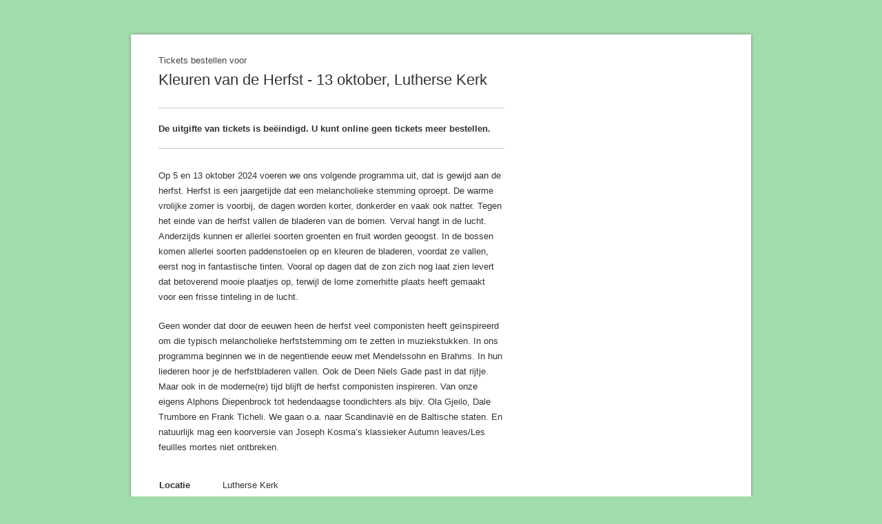

--- FILE ---
content_type: text/html; charset=utf-8
request_url: https://www.ticketkantoor.nl/shop/LuxHerfst2
body_size: 3077
content:
<!DOCTYPE html>
<html lang="nl">
<head>
<link rel="stylesheet" type="text/css" media="screen" href="https://www.ticketkantoor.nl/css/shop-style-nw2.php?header=ticketkantoor.png&color=A1DDAB&url=&bgposition=&licht=5d4037&donker=795548" />
<title>Kleuren van de Herfst - 13 oktober, Lutherse Kerk – Koop tickets | Ticketkantoor</title>
<meta name="description" content="Bestel nu je tickets voor Kleuren van de Herfst - 13 oktober, Lutherse Kerk. Koop je kaarten eenvoudig online via Ticketkantoor!" />
<meta charset="UTF-8" />
<meta name="HandheldFriendly" content="True" />
<meta name="MobileOptimized" content="350" />
<meta name="format-detection" content="telephone=no" />
<meta name="viewport" content="width=device-width, initial-scale=1" />
<meta name="theme-color" content="#ffffff">

	<meta name="robots" content="noindex">

<meta property="og:title" content="Kleuren van de Herfst - 13 oktober, Lutherse Kerk" />
<meta property="og:description" content="Bestel kaarten voor Kleuren van de Herfst - 13 oktober, Lutherse Kerk Koop nu je tickets!" />
<meta property="og:type" content="event" />
<meta property="og:url" content="https://www.ticketkantoor.nl/shop/LuxHerfst2" />
<meta property="og:site_name" content="Ticketkantoor" />
<meta property="og:locale" content="nl_NL" />

<meta name="twitter:card" content="summary_large_image" />
<meta name="twitter:title" content="Kleuren van de Herfst - 13 oktober, Lutherse Kerk" />
<meta name="twitter:description" content="Scoor je tickets voor Kleuren van de Herfst - 13 oktober, Lutherse Kerk! Koop nu je kaarten eenvoudig online." />
<meta name="twitter:image" content="https://www.ticketkantoor.nl/headers/ticketkantoor.png" />

<link rel="publisher" href="https://plus.google.com/+TicketkantoorNl-ticketservice/" />
<link rel="stylesheet" media="screen and (max-width: 480px)" href="https://www.ticketkantoor.nl/css/mobileshop-nw2.php?header=ticketkantoor.png" />
<link rel="shortcut icon" type="image/x-icon" href="https://www.ticketkantoor.nl/images/favicon.ico" />
<link rel="canonical" href="https://www.ticketkantoor.nl/shop/LuxHerfst2" />

<script>
// Stepper Increment Function with Min/Max
function stepperInput(id, step, min, max, event) {
	event.preventDefault()
	var el = document.getElementById("stepper"+id);
	var currentValue = parseInt(el.value);

	if((currentValue == min || currentValue == 0) && step == -1) {
		setStepperValue(id, 0);
	} else if(currentValue == 0 && step == 1) {
		setStepperValue(id, min);
	} else {
		if ((step > 0 && currentValue < max) || (step < 0 && currentValue > min)) {
			setStepperValue(id, (currentValue + step));
		}
	}

	// plusButton = document.getElementById("stepperplusbutton"+id);
	// if(parseInt(el.value) == max) {
		// plusButton.classList.add("disabled");
	// } else {
		// plusButton.classList.remove("disabled");
	// }
}

function setStepperValue(id, val) {
	var el = document.getElementById("stepper"+id);
	var displayel = document.getElementById("stepperdisplay"+id);
	el.value = val;
	displayel.innerText = val;
}
</script>
  
</head>
<body onload="init_steppers();" >
<img src="/images/tk-logo.png" alt="ticketservice ticketkantoor logo" title="ticketservice ticketkantoor logo" style="display:none;width:0;height:0;" loading="lazy">

<div id="page">
  <div id="header">
  </div>
    <div id="shop">
    <div id="mobilemargin">
        <p style='line-height:20px; margin-top: 6px; color: #444;'>Tickets bestellen voor</p><h1 style='line-height:36px; margin-top: 0px;'>Kleuren van de Herfst - 13 oktober, Lutherse Kerk</h1>
    
            
	
    <div class="tableborder" style="margin-top: 10px;">

    <form action="https://www.ticketkantoor.nl/tickets/newsession.php" name="ticket" id="winkelwagen" method="post">
    <input type="hidden" name="lang" value="nl">
        <table class="tickettable">
<!-- TICKETS -->
<tr class="nohover"><td style="height:8px;"></td></tr><tr><td>De uitgifte van tickets is beëindigd. U kunt online geen tickets meer bestellen.</td></tr><input type="hidden" name="formids" value=""><input type="hidden" name="event" value="56147"><input type="hidden" name="embed" value="">			</table>
			</form>
			</div>


			<div style="clear:both;height:18px;"></div>
        <div class="beschrijving"><p>Op 5 en 13 oktober 2024 voeren we ons volgende programma uit, dat is gewijd aan de herfst. Herfst is een jaargetijde dat een melancholieke stemming oproept. De warme vrolijke zomer is voorbij, de dagen worden korter, donkerder en vaak ook natter. Tegen het einde van de herfst vallen de bladeren van de bomen. Verval hangt in de lucht. Anderzijds kunnen er allerlei soorten groenten en fruit worden geoogst. In de bossen komen allerlei soorten paddenstoelen op en kleuren de bladeren, voordat ze vallen, eerst nog in fantastische tinten. Vooral op dagen dat de zon zich nog laat zien levert dat betoverend mooie plaatjes op, terwijl de lome zomerhitte plaats heeft gemaakt voor een frisse tinteling in de lucht. </p>
<p>Geen wonder dat door de eeuwen heen de herfst veel componisten heeft geïnspireerd om die typisch melancholieke herfststemming om te zetten in muziekstukken. In ons programma beginnen we in de negentiende eeuw met Mendelssohn en Brahms. In hun liederen hoor je de herfstbladeren vallen. Ook de Deen Niels Gade past in dat rijtje.<br />
Maar ook in de moderne(re) tijd blijft de herfst componisten inspireren. Van onze eigens Alphons Diepenbrock tot hedendaagse toondichters als bijv. Ola Gjeilo, Dale Trumbore en Frank Ticheli. We gaan o.a. naar Scandinavië en de Baltische staten. En natuurlijk mag een koorversie van Joseph Kosma’s klassieker Autumn leaves/Les feuilles mortes niet ontbreken.</p>        </div>
        <br /><table style="width:100%">

									<tr><td style="width:90px"><b>Locatie</b></td><td class="mobile">Lutherse Kerk</td></tr>
				
									<tr><td style="width:90px"><b>Adres</b></td><td class="mobile">Lutherse Burgwal 7, Den Haag</td></tr>
				
									<tr><td style="width:90px"><b>Datum</b></td><td class="mobile">13 oktober 2024</td></tr>
				
								<tr><td style="width:90px"><b>Tijd</b></td><td class="mobile">15.15 uur</td></tr>
				
										<tr><td>&nbsp;</td><td> </td></tr>
						<tr><td style="width:90px"><b>Organisatie</b></td><td class="mobile">Kamerkoor Lux</td></tr>
												<tr><td> </td><td class="mobile">info@kamerkoorlux.nl</td></tr>
									</table>


			
				<div class="buyinfo">

				  <div style="overflow:hidden;">
				  <div id="buyinfofirstrow">
	    			  <div class="buyinfoitem">
	    			    <img src="/images/stopwatch.png" alt="snel online kaartjes verkopen ticketbureau" width="80" height="46" loading="lazy"><br />
	    			    <p>Snel en zonder account bestellen</p>
	    			  </div>
	    			  <div class="buyinfoitem">
	    			    <img src="/images/ideal_logo_zwart.webp" alt="iDeal voor elektronisch betalen met Nederlandse banken" width="52" height="46" loading="lazy"><br />
	    			    <p>Betaal via uw eigen bank</p>
	    			  </div>
	    			  <div class="buyinfoitem">
	    			    <img src="/images/check_mark.png" alt="voordelig ticketsysteem met lage kosten" width="80" height="46" loading="lazy"><br />
	    			    <p>Geen verborgen kosten</p>
	    			  </div>
	  			  </div>
	  			  <div id="buyinfosecondrow">
	    			  <div class="buyinfoitem">
	    			    <img src="/images/draft_mail.png" alt="e-tickets per mail versturen" width="80" height="46" loading="lazy"><br />
	    			    <p>Tickets direct beschikbaar</p>
	    			  </div>
	    			  <div class="buyinfoitem">
	    			    <img src="/images/weetwaarjekoopt.webp" alt="veilig en betrouwbaar online kaartverkoop ticketing platform" width="46" height="46" loading="lazy"><br />
	    			    <p>Primaire ticketverkoop</p>
	    			  </div>
	    			  <div class="buyinfoitem">
	    			    <a href="https://www.ticketkantoor.nl/shop/LuxHerfst2/nl/faq"><img src="/images/questionmark.png" alt="veel gestelde vragen ticketservice" width="80" height="46" loading="lazy"></a>
	    			    <p><a href="https://www.ticketkantoor.nl/shop/LuxHerfst2/nl/faq">Antwoorden op veelgestelde vragen</a></p>
	    			  </div>
	  			  </div>
				  </div>

				  <div style="margin-top:12px;padding:6px 0px 0px 0px;border-top:1px solid #ccc;overflow:hidden;">
				  <div class="footertext" id="footertext1">
				    <a href='/shop/LuxHerfst2/nl' rel='nofollow'><img src='/images/nl.webp' alt='Ticketkantoor ticketservice Nederlands Belgie' style='margin: 2px 6px 0px 0px;height:16px;width:16px;' loading='lazy'></a><a href='/shop/LuxHerfst2/en' rel='nofollow'><img src='/images/eng.webp' alt='Ticketing service in English' style='margin: 2px 6px 0px 0px;height:16px;width:16px;' loading='lazy'></a><a href='/shop/LuxHerfst2/de' rel='nofollow'><img src='/images/de.webp' alt='Ticketbüro Dienst auf Deutsch / German' style='margin: 2px 6px 0px 0px;height:16px;width:16px;' loading='lazy'></a>				</div>

				<div class="footertext" id="footertext2">

								     <a href='https://www.ticketkantoor.nl/' target='_blank' style='color:#333;' title='Online ticketverkoop platform'>Powered by Ticketkantoor</a>
				  </div>
				  </div>

				</div>
				
		</div>
  </div>
</div>

<script>
	function init_steppers() {
			}
</script>


<div itemscope itemtype="https://schema.org/Event">

	<span itemprop="name" content="Kleuren van de Herfst - 13 oktober, Lutherse Kerk" />
	<span itemprop="description" content="Op 5 en 13 oktober 2024 voeren we ons volgende programma uit, dat is gewijd aan de herfst. Herfst is een jaargetijde dat een melancholieke stemming oproept. De warme vrolijke zomer is voorbij, de dagen worden korter, donkerder en vaak ook natter. Tegen het einde van de herfst vallen de bladeren van de bomen. Verval hangt in de lucht. Anderzijds kunnen er allerlei soorten groenten en fruit worden geoogst. In de bossen komen allerlei soorten paddenstoelen op en kleuren de bladeren, voordat ze vallen, eerst nog in fantastische tinten. Vooral op dagen dat de zon zich nog laat zien levert dat betoverend mooie plaatjes op, terwijl de lome zomerhitte plaats heeft gemaakt voor een frisse tinteling in de lucht. 

Geen wonder dat door de eeuwen heen de herfst veel componisten heeft geïnspireerd om die typisch melancholieke herfststemming om te zetten in muziekstukken. In ons programma beginnen we in de negentiende eeuw met Mendelssohn en Brahms. In hun liederen hoor je de herfstbladeren vallen. Ook de Deen Niels Gade past in dat rijtje.
Maar ook in de moderne(re) tijd blijft de herfst componisten inspireren. Van onze eigens Alphons Diepenbrock tot hedendaagse toondichters als bijv. Ola Gjeilo, Dale Trumbore en Frank Ticheli. We gaan o.a. naar Scandinavië en de Baltische staten. En natuurlijk mag een koorversie van Joseph Kosma’s klassieker Autumn leaves/Les feuilles mortes niet ontbreken." />
	<div itemprop="location" itemscope itemtype="https://schema.org/Place">
		<span itemprop="name" content="Lutherse Kerk" />
		<div  itemprop="address" itemscope itemtype="https://schema.org/PostalAddress">
		<span itemprop="streetAddress" content="Lutherse Burgwal 7, Den Haag" />
		</div>
  </div>
	<span itemprop="startdate" content="2024-10-13T15:15" />


  
  	<div itemprop="organizer" itemscope itemtype="https://schema.org/Organization">
	    <span itemprop="name" content="Kamerkoor Lux" />
    </div>
</div>

</body>
</html>

--- FILE ---
content_type: text/css;charset=UTF-8
request_url: https://www.ticketkantoor.nl/css/shop-style-nw2.php?header=ticketkantoor.png&color=A1DDAB&url=&bgposition=&licht=5d4037&donker=795548
body_size: 1649
content:
html {
background: url() fixed #A1DDAB;
}

#page {
width:900px;
margin:0 auto;
margin-top:40px;
margin-bottom:24px;
position:relative;
}

#header {
height:10px;width:900px;
z-index:999;
}

@font-face {
  font-family: 'Helvetica';
  font-display: fallback;
}

body {
font-size: 13px;
font-family: Helvetica, Arial;
color: #333333;
margin:0;
padding:0;
line-height:22px;
}

#shop {
width:820px;
padding:22px 40px;
background:#fff;
-webkit-box-shadow: 0px 0px 5px #888888;
box-shadow: 0px 0px 5px #888888;
z-index:0;
}

h1 {
font-size:22px;
font-weight:normal;
margin:12px 0;
}

p {
width:500px;
margin:0;
}

img { border: 0; }

.soldoutbutton {
padding:0px;
background:#eee;
text-transform:lowercase;
color:#999;
text-decoration:none;
font-weight:bold;
cursor:pointer;
margin: 0 0 16px 0;
border-radius: 2px;
}
.soldoutbutton a {
text-decoration:none;
color:#444;
-webkit-transition: color 0.3s ease;
-moz-transition: color 0.3s ease;
-o-transition: color 0.3s ease;
transition: color 0.3s ease;
}
.soldoutbutton a:hover {
text-decoration:none;
color:#222;
}

.overbutton {
float:left;
margin:0 12px 16px 0;
}

a {
text-decoration:none;
color:#000;
}

a.tooltip span {
display:none;
padding:8px 16px;
margin-left:8px;
width:130px;
}
a.tooltip:hover span{
display:inline;
position:absolute;
background:#fff;
border:1px solid #ccc;
color:#6c6c6c;
}

.ticket {
margin:0 12px 18px 0;
}

fieldset {
border:0;
margin:0;
padding:0;
}

table {
margin:0;
border-spacing: 0px
}

label {
clear:both;
}
input {
height:46px;
width:300px;
border:1px solid #ddd;
clear:both;
padding:0 12px;
color:#606060;
margin-bottom:12px;
}
input:focus {
outline:none;
border:1px solid #ddd;
}

input[type="radio"], input[type="checkbox"] {
height:14px;
width:14px;
padding:5px 0 0 0;
margin:0 3px 0 0;
clear:both;
}

label.radio {
line-height:1px;
height:1px;
}

.soldout {
position:absolute;
right:40px;
top:280px;
width:250px;
opacity:0.8;
}

.tableborder {
border-top:1px solid #ccc;
border-bottom:1px solid #ccc;
padding:0px 0 6px 0;
float:left;
min-width:460px;
}

table.tickettable {
width:100%;
}

table.tickettable tr td {
padding:0px 20px 0 0px;
margin:3px 0;
height:44px;
font-weight: bold;

-webkit-transition: background 0.15s ease;
-moz-transition: background 0.15s ease;
-o-transition: background 0.15s ease;
transition: background 0.15s ease;
}

table.tickettable tr:hover td {
background:#f6f6f6;
}

table.tickettable tr td .soldoutbutton {
text-align:center;
margin:0;
padding:4px 0px 4px 0px;
width: 80px;
font-size:12px;
}

table.tickettable tr td .button {
text-align:center;
margin:4px 0px 0px 0px;
}

table tr.nohover:hover td {
background:#fff;
}

table.cart {
width:460px;
border-top:1px solid #ccc;
border-bottom:1px solid #ccc;
}

table.cart tr td {
padding:8px;
}

table.cart tr td.input {
padding-top:0;
}

input.controle {
height:36px;
margin:0;
color:#292929;
width:97%;
padding:0;
padding-left:3%;
}

#mobilemargin {
margin:0;
}

.button {
background-color: #ffffff;
color: #666666;
font-family: Roboto,Helvetica,Arial,sans-serif;
font-size: 12px;
font-weight: bold;
box-sizing: border-box;
position: relative;
-webkit-user-select: none;
-moz-user-select: none;
-ms-user-select: none;
user-select: none;
cursor: pointer;
outline: none;
border: 1px solid #666666;
-webkit-tap-highlight-color: transparent;
display: inline-block;
white-space: nowrap;
text-decoration: none;
vertical-align: baseline;
text-align: center;
margin: 5px 0 0 0;
min-width: 81px;
line-height: 30px;
padding: 0 8px;
border-radius: 4px;
overflow: visible;

-webkit-transition: background 0.3s ease, color 0.3s ease, border 0.3s ease;
-moz-transition: background 0.3s ease, color 0.3s ease, border 0.3s ease;
-o-transition: background 0.3s ease, color 0.3s ease, border 0.3s ease;
transition: background 0.3s ease, color 0.3s ease, border 0.3s ease;
}

.button:hover {
color: #666666;
border: 1px solid #666666;
}

.submitbutton {
background-color: #795548;
color: #ffffff;
border: 0px;
}

.submitbutton:hover {
background-color: #5d4037;
color: #ffffff;
border: 0px;
}

.buyinfo {
background:#f4f4f4;
color:#333333;
width:860px;
line-height: 20px;
padding:10px 20px 10px 20px;
margin:25px -40px -21px -40px;
clear:both;
}
.buyinfoitem {
font-weight:bold;
font-size:12px;
padding:0 10px;
width:123px;
text-align:center;
vertical-align:top;
float:left;
}
.buyinfo p {
width: auto;
min-width: 0;
margin:0;
padding:0;
}
.buyinfo a {
color:#333333;
text-transform:none;
}
.buyinfo img {
height:46px;
}
#buyinfofirstrow {
float:left;
overflow:hidden;
}
#buyinfosecondrow {
float:right;
overflow:hidden;
}
#footertext1 {
float:left;
}
#footertext2 {
float:right;
}

.person-box-overall {
	width:99%;
	max-width:458px;
	border:1px solid #ddd;
	margin:12px 0;
}

.person-box-head {
	width:100%;
	text-transform:uppercase;
	text-size:14px;
	background:#ddd;
	font-weight:bold;
	height:30px;
	line-height:30px;
	cursor:pointer;
    text-overflow: ellipsis;
    white-space: nowrap;
    overflow: hidden;
}

.selectorfield {
	width:326px;
	height:48px;
	padding:4px;
	border:1px solid #ddd;
	color:#888;
	margin-bottom:12px;
	background:#fff;
}

.radiofield {
	width:304px;
	padding:10px;
	border:1px solid #ddd;
	color:#000;
	margin-bottom:12px;
}

.checkboxfield {
	width:304px;
	padding:10px;
	border:1px solid #ddd;
	color:#000;
	margin-bottom:12px;
}

.textfield {
	width:304px;
	padding:10px;
	border:1px solid #ddd;
	color:#000;
	margin-bottom:12px;
}

.timer {
  border: 1px solid #ddd;
  padding:10px;
  width:460px;
}

[type="number"]::-webkit-inner-spin-button,
[type="number"]::-webkit-outer-spin-button {
  -webkit-appearance: none;
  height: auto;
}

.stepper {
  border: 1px solid #eee;
  display: inline-block;
  overflow: visible;
  height: 2.3em;
  background: #fff;
  padding: 1px;
}

.stepper input {
  width: 1.1em;
  height: 100%;
  text-align: center;
  border: 0;
  background: transparent;
  color: #000;
  padding: 0 8px;
	font-weight:bold;
}

.stepper .stepperdisplay {
  display: inline-block;
  width: 1.1em;
  height: 100%;
  text-align: center;
  border: 0;
  background: transparent;
  color: #000;
  padding: 0 8px;
	font-weight:bold;
}

.stepper button {
  width: 1.1em;
  font-weight: 300;
  height: 100%;
  line-height: 0.1em;
  font-size: 1.6em;
  padding: 0.2em;
  background: #fff;
  color: #999;
  border: none;
  cursor: pointer;
}
.stepper button:hover {
  color: #111;
}
.stepper button.disabled, .stepper button.disabled:hover {
  color: white;
  cursor: default;
}
.stepper button.disabled:focus {
  outline:0;
}

.beschrijving {
  width: 100%;
  max-width: 550px;
}
.beschrijving p {
  padding-top: 10px;
  padding-bottom: 10px;
}
.beschrijving p a {
  text-decoration: underline;
}
.beschrijving p a:hover {
  color: #333;
}
.beschrijving ul, .beschrijving ol {
  padding-left: 25px;
}
.beschrijving img {
  max-width: 100%;
}
.youtube-frame {
  width: 100%;
  max-width: 550px;
  aspect-ratio: 16/9;
  border: 0;
}

.beschrijving blockquote {
  margin-left: 25px;
  padding-left: 15px;
  border-left: 3px solid #ccc;
}

.beschrijving table {
  width: 100%;
}